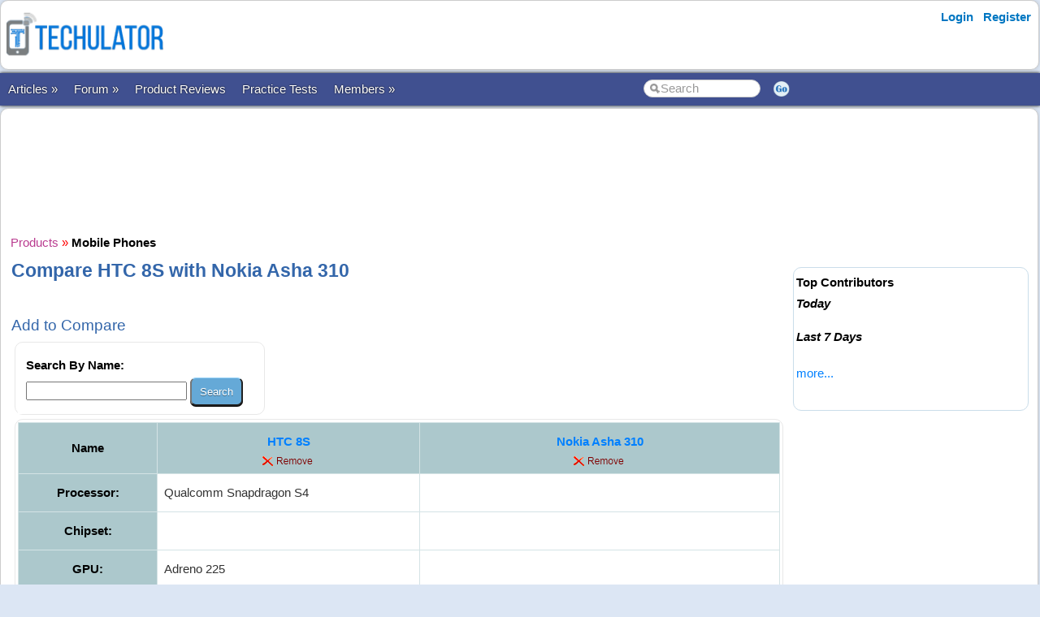

--- FILE ---
content_type: text/html; charset=utf-8
request_url: https://www.techulator.com/products/955-1233-Compare-HTC-8S-with-Nokia-Asha-310.aspx
body_size: 26386
content:


<!DOCTYPE html PUBLIC "-//W3C//DTD XHTML 1.0 Transitional//EN" "https://www.w3.org/TR/xhtml1/DTD/xhtml1-transitional.dtd">

<html xmlns="https://www.w3.org/1999/xhtml" >

<head id="Head1"><meta http-equiv="Content-Type" content="text/html; charset=utf-8" /><meta name="viewport" content="width=device-width, initial-scale=1" /><link href="/css/styles3.css" rel="stylesheet" type="text/css" /><link rel="shortcut icon" href="/images/favicon.ico">
<meta property="og:image" content="https://www.techulator.com/images/techulator.jpg" />
<meta property="og:title" content="" />
<meta property="og:site_name" content="Techulator.com" />
<!-- Google Tag Manager -->
<script>(function(w,d,s,l,i){w[l]=w[l]||[];w[l].push({'gtm.start':
new Date().getTime(),event:'gtm.js'});var f=d.getElementsByTagName(s)[0],
j=d.createElement(s),dl=l!='dataLayer'?'&l='+l:'';j.async=true;j.src=
'https://www.googletagmanager.com/gtm.js?id='+i+dl;f.parentNode.insertBefore(j,f);
})(window,document,'script','dataLayer','GTM-W7MQ298');</script>
<!-- End Google Tag Manager -->
<meta name="publicationmedia-verification" content="f97d971b-7d52-4f38-8f82-3d637efa284a">

<script data-ad-client="ca-pub-1145424108044994" async src="https://pagead2.googlesyndication.com/pagead/js/adsbygoogle.js"></script>
<link rel="canonical" href="https://www.techulator.com/products/955-1233-Compare-HTC-8S-with-Nokia-Asha-310.aspx" />
<meta property="og:url" content="https://www.techulator.com/products/955-1233-Compare-HTC-8S-with-Nokia-Asha-310.aspx" />
<meta property="article:publisher" content="https://www.facebook.com/TechulatorMedia" />
<title>
	Compare HTC 8S with Nokia Asha 310
</title></head>

<body>


<!-- Google Tag Manager (noscript) -->
<noscript><iframe src="https://www.googletagmanager.com/ns.html?id=GTM-W7MQ298"
height="0" width="0" style="display:none;visibility:hidden"></iframe></noscript>
<!-- End Google Tag Manager (noscript) -->


<form method="post" action="./CompareOne2One.aspx?ProductId1=955&amp;ProductId2=1233" id="form1">
<div class="aspNetHidden">
<input type="hidden" name="__VIEWSTATE" id="__VIEWSTATE" value="/wEPDwUKMTAyOTQxNjQ0NA9kFgJmD2QWAgIBD2QWAmYPFgIeB1Zpc2libGVoZGTU8Urdy/GupT0P8SvnboLSFoBhGWPLspGDv+RfXZb7wg==" />
</div>

<div class="aspNetHidden">

	<input type="hidden" name="__VIEWSTATEGENERATOR" id="__VIEWSTATEGENERATOR" value="042E9E44" />
	<input type="hidden" name="__EVENTTARGET" id="__EVENTTARGET" value="" />
	<input type="hidden" name="__EVENTARGUMENT" id="__EVENTARGUMENT" value="" />
</div>
<div id="container" style="width: 100%">
    
    
    
    <!-- Header starts here -->
    <div id="header" style="width: 99%">
        <div class="logo"><a href='https://www.techulator.com' title='Software and Gadget reviews'><img src='/images/Techulator-Logo-Software-and-Gadget-Reviews.png' border='0' alt='Software and Gadget reviews' width='200'></a></div>

        <div class="headerAd">
            


        </div>

        <div class="loginLinks">
            <div id="login">
                <nav><ul><li id="signup"><a href="/account/Login.aspx?ReturnUrl=%2fproducts%2fCompareOne2One.aspx%3fProductId1%3d955%26ProductId2%3d1233">Login</a></li> <li id="signup"><a href="/members/Register.aspx">Register</a></li></ul></nav>    
            </div>
        </div>
        
        <div class="loginLinks"></div>
        <div class="clearing">&nbsp;</div>
        
    </div> <!-- header End-->

    <div id="menuBar">
        <div id="mainMenu">
            <center>
            

                <ul>
                <li><a id='NoLink'>Articles &raquo;</a><ul><li><a href='/resources/'>All Articles</a></li><li><a href='/resources/Category5047-Android-Phones.aspx'>Android Devices</a></li><li><a href='/topics/google-adsense'>AdSense Tips</a></li><li><a href='/topics/blogging-tips'>Blogging Tips</a></li><li><a href='/resources/PostResource.aspx'>Submit Article</a></li></li></ul><li><a id='NoLink'>Forum &raquo;</a><ul><li><a href='/forum/'>Discussion Forums</a></li><li><a href='/experts/'>Ask Experts</a></li><li><a href='/forum/ForumType-2-Announcements.aspx'>Announcements</a></li><li><a href='/forum/ForumType-3-About-Techulatorcom.aspx'>About Techulator.com</a></li><li><a href='/forum/PostForum.aspx'>Start Thread</a></li></li></ul><li><a href='/products/'>Product Reviews</a></li><li><a href='/practicetests/'>Practice Tests</a></li><li><a id='NoLink'>Members &raquo;</a><ul><li><a href='/forum/3759-On-going-Awards-Rewards-in-Techulator.aspx'>Reward Programs</a></li><li><a href='/social/' rel="nofollow">Social</a></li><li><a href='/help/'>Help</a></li><li><a href='/newposts/'>New Posts</a></li></li></ul></li></ul>
        
                </ul>
                <table>
                <tr>
                <td>
                    <input name="txtSearch" id="txtSearch" type="text" class="search" onfocus="if(this.value==this.defaultValue)this.value='';" onblur="if(this.value=='')this.value=this.defaultValue;"  value="Search" onkeypress="return OpenSearchKey(event);" /> 
                </td>
                <td>
                    <a href="javascript:OpenSearch();"><img src="/images/style3/serchgo.png" class="searchgo" /></a>
                </td>
                </tr>
                </table>
           
            </center>
        </div> <!-- Menu1 -->


        <!---secondary menu starts here-->
        
        <!---secondary menu ends-->
    </div> <!-- menuBar -->

    <div id="main_content" style="width: 99.7%"> <!--- main_content start -->
            


            <div id="content_container" style="margin-right: -320px">
                <div id="content_center" style="margin-right: 310px">             <!---center content -->
                    <br /><div id="advertisement"><center><script async src="https://pagead2.googlesyndication.com/pagead/js/adsbygoogle.js"></script>
<!-- Techulator 728x90 -->
<ins class="adsbygoogle"
     style="display:inline-block;width:728px;height:90px"
     data-ad-client="ca-pub-1145424108044994"
     data-ad-slot="3515457650"></ins>
<script>
     (adsbygoogle = window.adsbygoogle || []).push({});
</script></center></div>
                    <br />
                    
    <a href='/products/' title='Product reviews'><font face='Courier New' color='#B93B8F'>Products</font></a> <font color='red'>»</font> <a href='/products/Mobile-Phones-reviews-31.aspx' title='Mobile Phones reviews'><font face='Courier New' color='#7E587E'><b>Mobile Phones</B></font></a>
<br />
<h1>Compare HTC 8S with Nokia Asha 310</h1>
<br />
    <h3>Add to Compare</h3>
    <div id="ContentPlaceHolder1_CompareProducts1_pnlSearch" onkeypress="javascript:return WebForm_FireDefaultButton(event, &#39;ContentPlaceHolder1_CompareProducts1_btnSearch&#39;)">
	

        <div class="roundedBlock" style="border:solid 1px #E8E8E8; width:300px">
        <table cellpadding='0' cellspacing='10' bgcolor='white'>
            <tr>
                <td><b>Search By Name:</b>
                <br />
                <input name="ctl00$ContentPlaceHolder1$CompareProducts1$txtSearch" type="text" maxlength="20" size="20" id="ContentPlaceHolder1_CompareProducts1_txtSearch" />
                <input type="submit" name="ctl00$ContentPlaceHolder1$CompareProducts1$btnSearch" value="Search" id="ContentPlaceHolder1_CompareProducts1_btnSearch" /></td>
            </tr>
            
        </table>
        </div>

    
</div>

    <div class="roundedBlock" style="border:solid 1px #E8E8E8">
        <table class='resourceBar' cellpadding='6' cellspacing='1'><tr bgcolor='white'><th><b>Name</b></th><th valign='top'><b><font size='3'><a href='/products/mobile-phone-reviews/955-htc-8s'>HTC 8S</a></font></b><br><a href='/products/compareone2one.aspx?productid1=955&productid2=1233&RemoveId=955'><img src='/images/general/remove.png' /></a></th><th valign='top'><b><font size='3'><a href='/products/mobile-phone-reviews/1233-nokia-asha-310'>Nokia Asha 310</a></font></b><br><a href='/products/compareone2one.aspx?productid1=955&productid2=1233&RemoveId=1233'><img src='/images/general/remove.png' /></a></th></tr><tr bgcolor='white'><th valign='top' bgcolor='gainsboro'><b>Processor: </b></th><td valign='top'>Qualcomm Snapdragon S4</td><td valign='top'></td></tr><tr bgcolor='white'><th valign='top' bgcolor='gainsboro'><b>Chipset: </b></th><td valign='top'></td><td valign='top'></td></tr><tr bgcolor='white'><th valign='top' bgcolor='gainsboro'><b>GPU: </b></th><td valign='top'>Adreno 225</td><td valign='top'></td></tr><tr bgcolor='white'><th valign='top' bgcolor='gainsboro'><b>Operating System: </b></th><td valign='top'>Windows</td><td valign='top'>Android</td></tr><tr bgcolor='white'><th valign='top' bgcolor='gainsboro'><b>Operating System Version: </b></th><td valign='top'>Windows Phone 8</td><td valign='top'></td></tr><tr bgcolor='white'><th valign='top' bgcolor='gainsboro'><b>Sensors: </b></th><td valign='top'>Accelerometer, proximity</td><td valign='top'>Accelerometer, Orientation Sensor</td></tr><tr bgcolor='white'><th valign='top' bgcolor='gainsboro'><b>Manufacturer: </b></th><td valign='top'>HTC</td><td valign='top'>Nokia</td></tr><tr bgcolor='white'><th valign='top' bgcolor='gainsboro'><b>Series Name: </b></th><td valign='top'>HTC 8</td><td valign='top'>Asha</td></tr><tr bgcolor='white'><th valign='top' bgcolor='gainsboro'><b>Weight: </b></th><td valign='top'>113 g</td><td valign='top'>103.7 g</td></tr><tr bgcolor='white'><th valign='top' bgcolor='gainsboro'><b>Dimensions: </b></th><td valign='top'>120.5 x 63 x 10.3 mm</td><td valign='top'>109.9 x 54 x 13mm</td></tr><tr bgcolor='white'><th valign='top' bgcolor='gainsboro'><b>Camera Type: </b></th><td valign='top'>Dual Camera</td><td valign='top'>Back Camera</td></tr><tr bgcolor='white'><th valign='top' bgcolor='gainsboro'><b>Front Camera: </b></th><td valign='top'>2MP</td><td valign='top'>No</td></tr><tr bgcolor='white'><th valign='top' bgcolor='gainsboro'><b>Back Camera: </b></th><td valign='top'>5MP</td><td valign='top'>2 MP</td></tr><tr bgcolor='white'><th valign='top' bgcolor='gainsboro'><b>Camera features: </b></th><td valign='top'>Geo-tagging, touch focus, face detection</td><td valign='top'></td></tr><tr bgcolor='white'><th valign='top' bgcolor='gainsboro'><b>Video Camera features: </b></th><td valign='top'>720p@30fps</td><td valign='top'>176x144@10fps</td></tr><tr bgcolor='white'><th valign='top' bgcolor='gainsboro'><b>RAM: </b></th><td valign='top'>512 MB</td><td valign='top'>64 MB</td></tr><tr bgcolor='white'><th valign='top' bgcolor='gainsboro'><b>External Memory: </b></th><td valign='top'>32GB supported</td><td valign='top'>Expandable up to 32 GB using microSD</td></tr><tr bgcolor='white'><th valign='top' bgcolor='gainsboro'><b>Internal Storage: </b></th><td valign='top'>4 GB</td><td valign='top'>20 MB</td></tr><tr bgcolor='white'><th valign='top' bgcolor='gainsboro'><b>Screen Size: </b></th><td valign='top'>480 x 800 pixels, 4.0 inches</td><td valign='top'>3.0 inches</td></tr><tr bgcolor='white'><th valign='top' bgcolor='gainsboro'><b>Display: </b></th><td valign='top'>S-LCD capacitive touchscreen, 16M colors</td><td valign='top'>240 x 400 pixels</td></tr><tr bgcolor='white'><th valign='top' bgcolor='gainsboro'><b>Ports: </b></th><td valign='top'>microUSB v2.0</td><td valign='top'>microUSB v2.0</td></tr><tr bgcolor='white'><th valign='top' bgcolor='gainsboro'><b>Battery Type: </b></th><td valign='top'>Li-Ion 1700 mAh</td><td valign='top'>Li-Ion 1110 mAhbattery (BL-4U)</td></tr><tr bgcolor='white'><th valign='top' bgcolor='gainsboro'><b>Battery (Talk Time): </b></th><td valign='top'>will update soon</td><td valign='top'>Up to 17 h</td></tr><tr bgcolor='white'><th valign='top' bgcolor='gainsboro'><b>Battery (Standby Time): </b></th><td valign='top'>will update soon</td><td valign='top'>Up to 600 h</td></tr><tr bgcolor='white'><th valign='top' bgcolor='gainsboro'><b>Audio: </b></th><td valign='top'>.aac, .amr, .m4a, .mp3, .wav, .asf, .wma (verison 9 and 10)</td><td valign='top'>WAV / MP3 / WMA / eAAC+</td></tr><tr bgcolor='white'><th valign='top' bgcolor='gainsboro'><b>Video: </b></th><td valign='top'>.3gp, .3g2, .mp4, m4v, asf, .wmv (version 9 and 10)</td><td valign='top'>MP4 / WMV / H.263 / H.264</td></tr><tr bgcolor='white'><th valign='top' bgcolor='gainsboro'><b>Accessories: </b></th><td valign='top'>Handset, Battery, Charger, Earphone, User Manual, Warranty Card</td><td valign='top'>Nokia Asha 309, Nokia Charger AC-11, Nokia Battery BL-4U, NokiaStereo Headset WH-102</td></tr><tr bgcolor='white'><th valign='top' bgcolor='gainsboro'><b>GPRS: </b></th><td valign='top'>Yes</td><td valign='top'>Up to 85.6 kbps</td></tr><tr bgcolor='white'><th valign='top' bgcolor='gainsboro'><b>Connectivity: </b></th><td valign='top'>Wi-Fi 802.11 b/g/n</td><td valign='top'>Wi-Fi 802.11 b/g/n</td></tr><tr bgcolor='white'><th valign='top' bgcolor='gainsboro'><b>Network: </b></th><td valign='top'>GSM 850 / 900 / 1800 / 1900, HSDPA 850 / 900 / 1900 / 2100</td><td valign='top'>2G</td></tr><tr bgcolor='white'><th valign='top' bgcolor='gainsboro'><b>Bluetooth: </b></th><td valign='top'>v2.1 with A2DP, EDR</td><td valign='top'>Yes, v3.0 with A2DP</td></tr><tr bgcolor='white'><th valign='top' bgcolor='gainsboro'><b>Announced/Launched Date: </b></th><td valign='top'>Nov 2012</td><td valign='top'>2013, February</td></tr><tr bgcolor='white'><th valign='top' bgcolor='gainsboro'><b>Available Colors: </b></th><td valign='top'>Domino, Fiesta Red, Atlantic Blue, High-Rise Gray</td><td valign='top'>Black, White, Golden Light</td></tr><tr bgcolor='white'><td colspan='37'><script async src="https://pagead2.googlesyndication.com/pagead/js/adsbygoogle.js"></script>
<!-- Techulator Horizontal Link Ads -->
<ins class="adsbygoogle"
     style="display:block"
     data-ad-client="ca-pub-1145424108044994"
     data-ad-slot="6414767949"
     data-ad-format="link"
     data-full-width-responsive="true"></ins>
<script>
     (adsbygoogle = window.adsbygoogle || []).push({});
</script></td></tr><tr bgcolor='white'><th valign='top' bgcolor='gainsboro'><b>Built-in Apps: </b></th><td valign='top'></td><td valign='top'></td></tr><tr bgcolor='white'><th valign='top' bgcolor='gainsboro'><b>SIM Slots: </b></th><td valign='top'></td><td valign='top'>Dual SIM</td></tr><tr bgcolor='white'><th valign='top' bgcolor='gainsboro'><b>SIM Card Type: </b></th><td valign='top'>Micro SIM</td><td valign='top'>Regular SIM</td></tr><tr bgcolor='white'><th valign='top' bgcolor='gainsboro'><b>Price Range: </b></th><td valign='top'>US$100 to US$199</td><td valign='top'>Less than US$100</td></tr><tr bgcolor='white'><th valign='top' bgcolor='gainsboro'><b>Category: </b></th><td valign='top'>Basic Smartphone</td><td valign='top'>Basic Smartphone</td></tr><tr bgcolor='white'><th valign='top' bgcolor='gainsboro'><b>Sensors: Accelerometer: </b></th><td valign='top'></td><td valign='top'>Yes</td></tr><tr bgcolor='white'><th valign='top' bgcolor='gainsboro'><b>Sensors: Gyroscope: </b></th><td valign='top'></td><td valign='top'>Yes</td></tr><tr bgcolor='white'><th valign='top' bgcolor='gainsboro'><b>Sensors: GPS: </b></th><td valign='top'></td><td valign='top'>Yes</td></tr><tr bgcolor='white'><th valign='top' bgcolor='gainsboro'><b>Sensors: Compass: </b></th><td valign='top'></td><td valign='top'>Yes</td></tr><tr bgcolor='white'><th valign='top' bgcolor='gainsboro'><b>Sensors: Barometer: </b></th><td valign='top'></td><td valign='top'>Yes</td></tr><tr bgcolor='white'><td valign='top' bgcolor='white'></td><td><font color='brown'>Read <a href='/reviews/955-20-HTC-8S.aspx' title='HTC 8S reviews'>HTC 8S reviews</a>.</font></td><td><font color='brown'>Read <a href='/reviews/1233-20-Nokia-Asha-310.aspx' title='Nokia Asha 310 reviews'>Nokia Asha 310 reviews</a>.</font></td></tr><tr bgcolor='white'><td colspan='37'><script async src="https://pagead2.googlesyndication.com/pagead/js/adsbygoogle.js"></script>
<!-- Techulator 728x90 -->
<ins class="adsbygoogle"
     style="display:inline-block;width:728px;height:90px"
     data-ad-client="ca-pub-1145424108044994"
     data-ad-slot="3515457650"></ins>
<script>
     (adsbygoogle = window.adsbygoogle || []).push({});
</script></td></tr><tr bgcolor='white'><td valign='middle'></td><td valign='top'><b>Compare <a href='/products/mobile-phone-reviews/955-htc-8s'>HTC 8S</a>: </b><br><li><a href='/products/955-961-Compare-HTC-8S-with-Samsung-Galaxy-Y-DUOS-Lite.aspx'>Samsung Galaxy Y DUOS Lite</a></li><li><a href='/products/955-963-Compare-HTC-8S-with-Nokia-Lumia-510.aspx'>Nokia Lumia 510</a></li><li><a href='/products/888-955-Compare-Nokia-Lumia-610-with-HTC-8S.aspx'>Nokia Lumia 610</a></li><li><a href='/products/955-966-Compare-HTC-8S-with-Nokia-Asha-305.aspx'>Nokia Asha 305</a></li><li><a href='/products/955-967-Compare-HTC-8S-with-Nokia-Lumia-820.aspx'>Nokia Lumia 820</a></li><li><a href='/products/955-988-Compare-HTC-8S-with-LG-Optimus-L5-Dual-E615.aspx'>LG Optimus L5 Dual E615</a></li><li><a href='/products/955-989-Compare-HTC-8S-with-LG-Optimus-L3-Dual-E405.aspx'>LG Optimus L3 Dual E405</a></li><li><a href='/products/955-1012-Compare-HTC-8S-with-Lenovo-A60.aspx'>Lenovo A60+</a></li><li><a href='/products/955-1014-Compare-HTC-8S-with-Lenovo-P700i.aspx'>Lenovo P700i</a></li><li><a href='/products/955-1011-Compare-HTC-8S-with-Lenovo-S560.aspx'>Lenovo S560</a></li><li><a href='/products/955-971-Compare-HTC-8S-with-Micromax-Ninja-30.aspx'>Micromax Ninja 3.0</a></li><li><a href='/products/955-972-Compare-HTC-8S-with-Micromax-A100.aspx'>Micromax A100</a></li><li><a href='/products/955-970-Compare-HTC-8S-with-Micromax-A87.aspx'>Micromax A87 </a></li><li><a href='/products/955-1033-Compare-HTC-8S-with-Sony-Xperia-X8-White.aspx'>Sony Xperia X8 White</a></li><li><a href='/products/955-1036-Compare-HTC-8S-with-Nokia-Lumia-610-NFC.aspx'>Nokia Lumia 610 NFC</a></li><li><a href='/products/955-1039-Compare-HTC-8S-with-LG-E510.aspx'>LG E510</a></li><li><a href='/products/955-1042-Compare-HTC-8S-with-Samsung-Wave-Y.aspx'>Samsung Wave Y</a></li><li><a href='/products/955-1047-Compare-HTC-8S-with-Samsung-Wave-3.aspx'>Samsung Wave 3</a></li><li><a href='/products/955-1056-Compare-HTC-8S-with-Karbonn-A9.aspx'>Karbonn A9+</a></li><li><a href='/products/955-1055-Compare-HTC-8S-with-Karbonn-A9.aspx'>Karbonn A9</a></li><li><a href='/products/955-969-Compare-HTC-8S-with-Micromax-A110-Canvas-2.aspx'>Micromax A110 Canvas 2</a></li><li><a href='/products/955-1233-Compare-HTC-8S-with-Nokia-Asha-310.aspx'>Nokia Asha 310</a></li><li><a href='/products/955-1234-Compare-HTC-8S-with-LG-Optimus-L7-II.aspx'>LG Optimus L7 II</a></li><li><a href='/products/955-1240-Compare-HTC-8S-with-BlackBerry-Q10.aspx'>BlackBerry Q10</a></li><li><a href='/products/955-1290-Compare-HTC-8S-with-Celkon-A225.aspx'>Celkon A225</a></li></td><td valign='top'><b>Compare <a href='/products/mobile-phone-reviews/1233-nokia-asha-310'>Nokia Asha 310</a>: </b><br><li><a href='/products/955-1233-Compare-HTC-8S-with-Nokia-Asha-310.aspx'>HTC 8S</a></li><li><a href='/products/961-1233-Compare-Samsung-Galaxy-Y-DUOS-Lite-with-Nokia-Asha-310.aspx'>Samsung Galaxy Y DUOS Lite</a></li><li><a href='/products/963-1233-Compare-Nokia-Lumia-510-with-Nokia-Asha-310.aspx'>Nokia Lumia 510</a></li><li><a href='/products/888-1233-Compare-Nokia-Lumia-610-with-Nokia-Asha-310.aspx'>Nokia Lumia 610</a></li><li><a href='/products/966-1233-Compare-Nokia-Asha-305-with-Nokia-Asha-310.aspx'>Nokia Asha 305</a></li><li><a href='/products/967-1233-Compare-Nokia-Lumia-820-with-Nokia-Asha-310.aspx'>Nokia Lumia 820</a></li><li><a href='/products/988-1233-Compare-LG-Optimus-L5-Dual-E615-with-Nokia-Asha-310.aspx'>LG Optimus L5 Dual E615</a></li><li><a href='/products/989-1233-Compare-LG-Optimus-L3-Dual-E405-with-Nokia-Asha-310.aspx'>LG Optimus L3 Dual E405</a></li><li><a href='/products/1012-1233-Compare-Lenovo-A60-with-Nokia-Asha-310.aspx'>Lenovo A60+</a></li><li><a href='/products/1014-1233-Compare-Lenovo-P700i-with-Nokia-Asha-310.aspx'>Lenovo P700i</a></li><li><a href='/products/1011-1233-Compare-Lenovo-S560-with-Nokia-Asha-310.aspx'>Lenovo S560</a></li><li><a href='/products/971-1233-Compare-Micromax-Ninja-30-with-Nokia-Asha-310.aspx'>Micromax Ninja 3.0</a></li><li><a href='/products/972-1233-Compare-Micromax-A100-with-Nokia-Asha-310.aspx'>Micromax A100</a></li><li><a href='/products/970-1233-Compare-Micromax-A87-with-Nokia-Asha-310.aspx'>Micromax A87 </a></li><li><a href='/products/1033-1233-Compare-Sony-Xperia-X8-White-with-Nokia-Asha-310.aspx'>Sony Xperia X8 White</a></li><li><a href='/products/1036-1233-Compare-Nokia-Lumia-610-NFC-with-Nokia-Asha-310.aspx'>Nokia Lumia 610 NFC</a></li><li><a href='/products/1039-1233-Compare-LG-E510-with-Nokia-Asha-310.aspx'>LG E510</a></li><li><a href='/products/1042-1233-Compare-Samsung-Wave-Y-with-Nokia-Asha-310.aspx'>Samsung Wave Y</a></li><li><a href='/products/1047-1233-Compare-Samsung-Wave-3-with-Nokia-Asha-310.aspx'>Samsung Wave 3</a></li><li><a href='/products/1056-1233-Compare-Karbonn-A9-with-Nokia-Asha-310.aspx'>Karbonn A9+</a></li><li><a href='/products/1055-1233-Compare-Karbonn-A9-with-Nokia-Asha-310.aspx'>Karbonn A9</a></li><li><a href='/products/969-1233-Compare-Micromax-A110-Canvas-2-with-Nokia-Asha-310.aspx'>Micromax A110 Canvas 2</a></li><li><a href='/products/1233-1234-Compare-Nokia-Asha-310-with-LG-Optimus-L7-II.aspx'>LG Optimus L7 II</a></li><li><a href='/products/1233-1240-Compare-Nokia-Asha-310-with-BlackBerry-Q10.aspx'>BlackBerry Q10</a></li><li><a href='/products/1233-1290-Compare-Nokia-Asha-310-with-Celkon-A225.aspx'>Celkon A225</a></li></td></tr></table>
    </div>
<br />
<h3>Go to <a href='/products/Mobile-Phones-reviews-31.aspx' title='Mobile Phones reviews.'>Mobile Phones</a></h3>



                    <br /><center><div style='width:730px'></div></center><br />

                </div>  <!--- center content end -->
            </div>

            
            <!---rightbar--><div id="content_rightbar" style="visibility:visible;width:300px;"><div class="roundedBlock" style="padding:0px 0px 0px 0px; border:solid 0px WHITE;" ><iframe src="https://www.facebook.com/plugins/likebox.php?href=http%3A%2F%2Fwww.facebook.com%2Fpages%2FTechulator%2F136759953116470&amp;width=300&amp;colorscheme=light&amp;show_faces=true&amp;border_color&amp;stream=false&amp;header=false&amp;height=180" scrolling="no" frameborder="0" style="border:none; overflow:hidden; width:300px; height:185px;" allowTransparency="true"></iframe></div><div class="roundedBlock" style="border:solid 1px #caddea;" ><b><font face='Arial' color='black'>Top Contributors</font></b><BR><I style='line-height:150%'><B>Today</B></I><ul class='activeList'></ul><I><B>Last 7 Days</B></I><ul class='activeList'></ul><a href='/members/TopPerformers.aspx'><font size=1>more...</font></a><br /><br /></div></div><!---rightbar ends-->
            

            <div class="clearing">&nbsp;</div>
    </div> <!--- main_content end -->


    <!---FOOTER starts here-->
    <div id="footer_bg"><!---FOOTER first section starts here-->
        <div id="footer_menudiv">
            <div id="footer_menu"> 
                
                <span class="footer_linkallfoot"><a href="/general/AboutUs.aspx">About Us</a></span>&nbsp;&nbsp;&nbsp;
                <span class="footer_linkallfoot"><a href="/general/ContactUs.aspx">Contact Us</a></span>&nbsp;&nbsp;&nbsp;
                <span class="footer_linkallfoot"><a href="/general/Copyrights.aspx">Copyright</a></span>&nbsp;&nbsp;&nbsp;
                <span class="footer_linkallfoot"><a href="/general/PrivacyPolicy.aspx">Privacy Policy</a></span>&nbsp;&nbsp;&nbsp;
                <span class="footer_linkallfoot"><a href="/general/TermsOfUse.aspx">Terms Of Use</a></span>&nbsp;&nbsp;&nbsp;
                <span class="footer_linkallfoot"><a href="/pages/trademarks">Trademark Disclaimer</a></span>&nbsp;&nbsp;&nbsp;<span class="footer_linkallfoot"><a href="/pages/advertise">Advertise</a></span>&nbsp;&nbsp;&nbsp;
            </div>
        </div>
    </div><!---FOOTER firts section ends here-->

    <div id="footer2nd_bg"><!---FOOTER second section starts here-->
        <div id="footer2nd_menudiv">
            <div id="footer2nd_menu"><a href="/resources/Category5047-Android-Phones.aspx">Android Devices</a> | <a href="/topics/google-adSense">Adsense Tips</a> | <a href="/topics/blogging-tips">Blogging Tips</a>|  <a href="/practicetests/">Microsoft Certifications</a></div>
        </div>
    </div><!---FOOTER second section ends here-->
    <!---FOOTER ends-->

</div> <!-- container -->

    
<script type="text/javascript">
//<![CDATA[
var theForm = document.forms['form1'];
if (!theForm) {
    theForm = document.form1;
}
function __doPostBack(eventTarget, eventArgument) {
    if (!theForm.onsubmit || (theForm.onsubmit() != false)) {
        theForm.__EVENTTARGET.value = eventTarget;
        theForm.__EVENTARGUMENT.value = eventArgument;
        theForm.submit();
    }
}
//]]>
</script>


<script src="/WebResource.axd?d=ZpFTObYF2xPPbwcLxlIyk4W3G-NU3fCuPck1yjhmOaB-iBPgGz2tymx3cXIe46P8sGsb_OsUS1K13nJLydw3W8gLjj0X0TJTymwpWqfJRcw1&amp;t=637814851746327080" type="text/javascript"></script>
</form>
    
    <br />
    
        
    <script src="/js/jquery.js"></script>
    <script src="/scripts/SpiderScripts.js"></script>
        
    -






 
<div id="fb-root"></div>
<script>    (function (d, s, id) {
        var js, fjs = d.getElementsByTagName(s)[0];
        if (d.getElementById(id)) return;
        js = d.createElement(s); js.id = id;
        js.src = "//connect.facebook.net/en_US/sdk.js#xfbml=1&version=v2.3&appId=211956038847988";
        fjs.parentNode.insertBefore(js, fjs);
    } (document, 'script', 'facebook-jssdk'));</script>
    

<div itemid="#organisation" itemprop="publisher" itemscope itemtype="https://schema.org/Organization">
    <div itemprop="logo" itemscope itemtype="https://schema.org/ImageObject">
        <meta itemprop="url" content="https://www.techulator.com/images/logo.png">
    </div>
    <meta itemprop="url" content="https://www.techulator.com" />
    <meta itemprop="name" content="Techulator" />
</div>



</body>
</html>


--- FILE ---
content_type: text/html; charset=utf-8
request_url: https://www.google.com/recaptcha/api2/aframe
body_size: 267
content:
<!DOCTYPE HTML><html><head><meta http-equiv="content-type" content="text/html; charset=UTF-8"></head><body><script nonce="V0obpoYD24BztVjZazp3hQ">/** Anti-fraud and anti-abuse applications only. See google.com/recaptcha */ try{var clients={'sodar':'https://pagead2.googlesyndication.com/pagead/sodar?'};window.addEventListener("message",function(a){try{if(a.source===window.parent){var b=JSON.parse(a.data);var c=clients[b['id']];if(c){var d=document.createElement('img');d.src=c+b['params']+'&rc='+(localStorage.getItem("rc::a")?sessionStorage.getItem("rc::b"):"");window.document.body.appendChild(d);sessionStorage.setItem("rc::e",parseInt(sessionStorage.getItem("rc::e")||0)+1);localStorage.setItem("rc::h",'1769580327636');}}}catch(b){}});window.parent.postMessage("_grecaptcha_ready", "*");}catch(b){}</script></body></html>